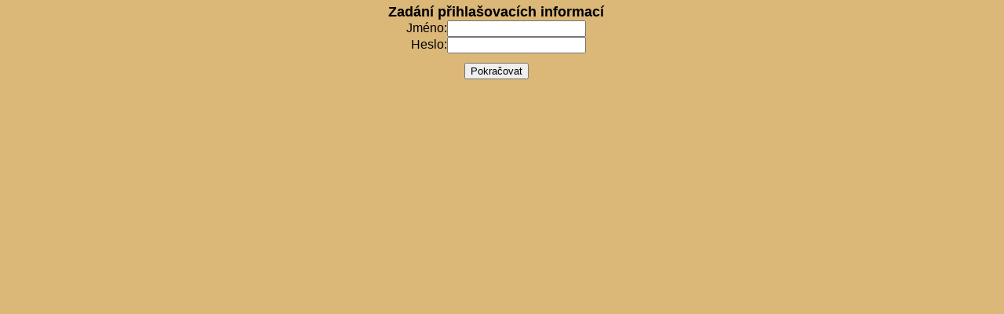

--- FILE ---
content_type: text/html; charset=UTF-8
request_url: http://ornitologove.npcs.cz/tab.php?Act=Log&&Dest=Del&ID=1103
body_size: 565
content:
<HTML>
   <HEAD>
      <TITLE>Ornitologický spolek</TITLE>
			<META http-equiv="Content-Type" content="text/html; charset=utf-8">
			<LINK REL="stylesheet" TYPE="text/css" HREF="http://ornitologove.npcs.cz/tab.css">
			<SCRIPT language="javascript">
 			   function myVoid(){;}
			</script>
   </HEAD>
	 
<BODY bgcolor="#DBB778">
<CENTER>

<font class="Heading01">Zadání přihlašovacích informací</font><br>
<FORM method="post" action="http://ornitologove.npcs.cz/tab.php?Act=Go&Dest=Del&ID=1103">

<TABLE border="0" cellpadding="0" cellspacing="0">
   <TR>
	    <TD><div align="right">Jméno:</div></TD>
			<TD><INPUT type="text" maxlength="30" name="username"></TD>
	 </TR>
   <TR>
	    <TD><div align="right">Heslo:</div></TD>
			<TD><INPUT type="password" maxlength="30" name="password"></TD>
	 </TR>
</TABLE><br>
<INPUT type="submit" value="Pokračovat">
</FORM>

</CENTER>
</BODY>
</HTML>


--- FILE ---
content_type: text/css
request_url: http://ornitologove.npcs.cz/tab.css
body_size: 268
content:
/* CSS Document */
BODY { TEXT-ALIGN: justify; margin-top: 5px; margin-right: 15px; margin-left: 0px; font-family: "Arial CE", "Helvetica CE", Arial, Helvetica, sans-serif; font-size:11px ; color: #000000; scrollbar-base-color: #DBB778; scrollbar-track-color : #DBB778; background-attachment: fixed; background-color: #DBB778; }
.Heading01 { font-size:18px; font-weight:bold;}
.Text {font-family: "Arial CE", "Helvetica CE", Arial, Helvetica, sans-serif; font-size:11px ; color: #000000;}